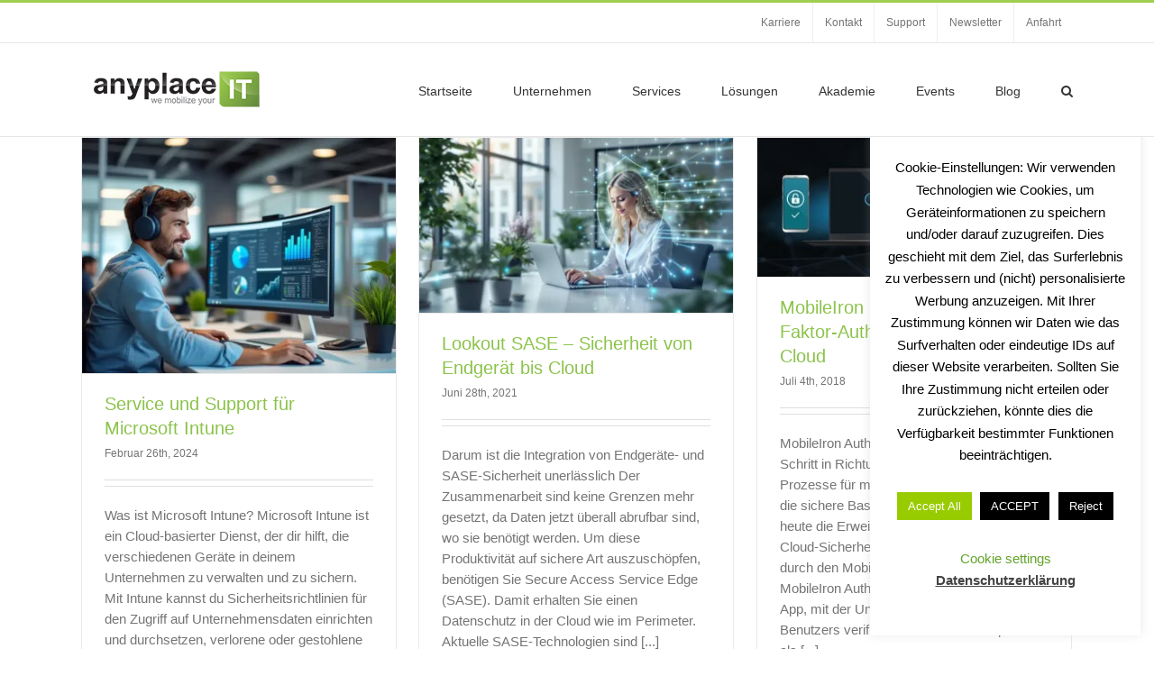

--- FILE ---
content_type: text/html; charset=UTF-8
request_url: https://anyplace-it.de/tag/cloud/
body_size: 14090
content:
<!DOCTYPE html>
<html class="avada-html-layout-wide avada-html-header-position-top avada-html-is-archive" lang="de" prefix="og: http://ogp.me/ns# fb: http://ogp.me/ns/fb#">
<head>
	<meta http-equiv="X-UA-Compatible" content="IE=edge" />
	<meta http-equiv="Content-Type" content="text/html; charset=utf-8"/>
	<meta name="viewport" content="width=device-width, initial-scale=1" />
	<title>Cloud &#8211; anyplace IT GmbH</title>
	<style>img:is([sizes="auto" i], [sizes^="auto," i]) { contain-intrinsic-size: 3000px 1500px }</style>
	<meta name="robots" content="noindex, nofollow">
<meta name="twitter:card" content="summary">
<meta name="twitter:site" content="@anyplaceIT">
<meta name="twitter:creator" content="@anyplaceIT">
<meta name="twitter:title" content="Cloud - anyplace IT GmbH">
<meta name="twitter:image" content="https://anyplace-it.de/wp-content/uploads/2024/03/anyplace-IT-Workplace-Solutions-Webinar-1920-×-1080-px.jpg">
<link rel="alternate" type="application/rss+xml" title="anyplace IT GmbH &raquo; Feed" href="https://anyplace-it.de/feed/" />
<link rel="alternate" type="application/rss+xml" title="anyplace IT GmbH &raquo; Kommentar-Feed" href="https://anyplace-it.de/comments/feed/" />
<link rel="alternate" type="text/calendar" title="anyplace IT GmbH &raquo; iCal Feed" href="https://anyplace-it.de/events/?ical=1" />
		
		
		
				<link rel="alternate" type="application/rss+xml" title="anyplace IT GmbH &raquo; Cloud Schlagwort-Feed" href="https://anyplace-it.de/tag/cloud/feed/" />
				
		<meta property="og:locale" content="de_DE"/>
		<meta property="og:type" content="article"/>
		<meta property="og:site_name" content="anyplace IT GmbH"/>
		<meta property="og:title" content="  Cloud"/>
				<meta property="og:url" content="https://anyplace-it.de/service-und-support-fuer-microsoft-intune/"/>
																				<meta property="og:image" content="https://anyplace-it.de/wp-content/uploads/2024/02/service-und-support-fuer-microsoft-intune.webp"/>
		<meta property="og:image:width" content="1024"/>
		<meta property="og:image:height" content="768"/>
		<meta property="og:image:type" content="image/webp"/>
				<style class="optimize_css_2" type="text/css" media="all">.wpcf7 .screen-reader-response{position:absolute;overflow:hidden;clip:rect(1px,1px,1px,1px);clip-path:inset(50%);height:1px;width:1px;margin:-1px;padding:0;border:0;word-wrap:normal!important}.wpcf7 .hidden-fields-container{display:none}.wpcf7 form .wpcf7-response-output{margin:2em .5em 1em;padding:.2em 1em;border:2px solid #00a0d2}.wpcf7 form.init .wpcf7-response-output,.wpcf7 form.resetting .wpcf7-response-output,.wpcf7 form.submitting .wpcf7-response-output{display:none}.wpcf7 form.sent .wpcf7-response-output{border-color:#46b450}.wpcf7 form.failed .wpcf7-response-output,.wpcf7 form.aborted .wpcf7-response-output{border-color:#dc3232}.wpcf7 form.spam .wpcf7-response-output{border-color:#f56e28}.wpcf7 form.invalid .wpcf7-response-output,.wpcf7 form.unaccepted .wpcf7-response-output,.wpcf7 form.payment-required .wpcf7-response-output{border-color:#ffb900}.wpcf7-form-control-wrap{position:relative}.wpcf7-not-valid-tip{color:#dc3232;font-size:1em;font-weight:400;display:block}.use-floating-validation-tip .wpcf7-not-valid-tip{position:relative;top:-2ex;left:1em;z-index:100;border:1px solid #dc3232;background:#fff;padding:.2em .8em;width:24em}.wpcf7-list-item{display:inline-block;margin:0 0 0 1em}.wpcf7-list-item-label::before,.wpcf7-list-item-label::after{content:" "}.wpcf7-spinner{visibility:hidden;display:inline-block;background-color:#23282d;opacity:.75;width:24px;height:24px;border:none;border-radius:100%;padding:0;margin:0 24px;position:relative}form.submitting .wpcf7-spinner{visibility:visible}.wpcf7-spinner::before{content:'';position:absolute;background-color:#fbfbfc;top:4px;left:4px;width:6px;height:6px;border:none;border-radius:100%;transform-origin:8px 8px;animation-name:spin;animation-duration:1000ms;animation-timing-function:linear;animation-iteration-count:infinite}@media (prefers-reduced-motion:reduce){.wpcf7-spinner::before{animation-name:blink;animation-duration:2000ms}}@keyframes spin{from{transform:rotate(0deg)}to{transform:rotate(360deg)}}@keyframes blink{from{opacity:0}50%{opacity:1}to{opacity:0}}.wpcf7 [inert]{opacity:.5}.wpcf7 input[type="file"]{cursor:pointer}.wpcf7 input[type="file"]:disabled{cursor:default}.wpcf7 .wpcf7-submit:disabled{cursor:not-allowed}.wpcf7 input[type="url"],.wpcf7 input[type="email"],.wpcf7 input[type="tel"]{direction:ltr}.wpcf7-reflection>output{display:list-item;list-style:none}.wpcf7-reflection>output[hidden]{display:none}</style>
<style class="optimize_css_2" type="text/css" media="all">#cookie-law-info-bar{font-size:15px;margin:0 auto;padding:12px 10px;position:absolute;text-align:center;box-sizing:border-box;width:100%;z-index:9999;display:none;left:0;font-weight:300;box-shadow:0 -1px 10px 0 rgb(172 171 171 / .3)}#cookie-law-info-again{font-size:10pt;margin:0;padding:5px 10px;text-align:center;z-index:9999;cursor:pointer;box-shadow:#161616 2px 2px 5px 2px}#cookie-law-info-bar span{vertical-align:middle}.cli-plugin-button,.cli-plugin-button:visited{display:inline-block;padding:9px 12px;color:#fff;text-decoration:none;position:relative;cursor:pointer;margin-left:5px;text-decoration:none}.cli-plugin-main-link{margin-left:0;font-weight:550;text-decoration:underline}.cli-plugin-button:hover{background-color:#111;color:#fff;text-decoration:none}.small.cli-plugin-button,.small.cli-plugin-button:visited{font-size:11px}.cli-plugin-button,.cli-plugin-button:visited,.medium.cli-plugin-button,.medium.cli-plugin-button:visited{font-size:13px;font-weight:400;line-height:1}.large.cli-plugin-button,.large.cli-plugin-button:visited{font-size:14px;padding:8px 14px 9px}.super.cli-plugin-button,.super.cli-plugin-button:visited{font-size:34px;padding:8px 14px 9px}.pink.cli-plugin-button,.magenta.cli-plugin-button:visited{background-color:#e22092}.pink.cli-plugin-button:hover{background-color:#c81e82}.green.cli-plugin-button,.green.cli-plugin-button:visited{background-color:#91bd09}.green.cli-plugin-button:hover{background-color:#749a02}.red.cli-plugin-button,.red.cli-plugin-button:visited{background-color:#e62727}.red.cli-plugin-button:hover{background-color:#cf2525}.orange.cli-plugin-button,.orange.cli-plugin-button:visited{background-color:#ff5c00}.orange.cli-plugin-button:hover{background-color:#d45500}.blue.cli-plugin-button,.blue.cli-plugin-button:visited{background-color:#2981e4}.blue.cli-plugin-button:hover{background-color:#2575cf}.yellow.cli-plugin-button,.yellow.cli-plugin-button:visited{background-color:#ffb515}.yellow.cli-plugin-button:hover{background-color:#fc9200}.cli-plugin-button{margin-top:5px}.cli-bar-popup{-moz-background-clip:padding;-webkit-background-clip:padding;background-clip:padding-box;-webkit-border-radius:30px;-moz-border-radius:30px;border-radius:30px;padding:20px}.cli-powered_by_p{width:100%!important;display:block!important;color:#333;clear:both;font-style:italic!important;font-size:12px!important;margin-top:15px!important}.cli-powered_by_a{color:#333;font-weight:600!important;font-size:12px!important}.cli-plugin-main-link.cli-plugin-button{text-decoration:none}.cli-plugin-main-link.cli-plugin-button{margin-left:5px}</style>
<link rel='stylesheet' id='wpo_min-header-0-css' href='https://anyplace-it.de/wp-content/cache/wpo-minify/1762504842/assets/wpo-minify-header-84dc1b82.min.css' type='text/css' media='all' />
<script type="text/javascript" id="wpo_min-header-0-js-extra">
/* <![CDATA[ */
var Cli_Data = {"nn_cookie_ids":[],"cookielist":[],"non_necessary_cookies":[],"ccpaEnabled":"","ccpaRegionBased":"","ccpaBarEnabled":"","strictlyEnabled":["necessary","obligatoire"],"ccpaType":"gdpr","js_blocking":"","custom_integration":"","triggerDomRefresh":"","secure_cookies":""};
var cli_cookiebar_settings = {"animate_speed_hide":"500","animate_speed_show":"500","background":"#FFF","border":"#b1a6a6c2","border_on":"","button_1_button_colour":"#000000","button_1_button_hover":"#000000","button_1_link_colour":"#fff","button_1_as_button":"1","button_1_new_win":"","button_2_button_colour":"#333","button_2_button_hover":"#292929","button_2_link_colour":"#444","button_2_as_button":"","button_2_hidebar":"","button_3_button_colour":"#000","button_3_button_hover":"#000000","button_3_link_colour":"#fff","button_3_as_button":"1","button_3_new_win":"","button_4_button_colour":"#000","button_4_button_hover":"#000000","button_4_link_colour":"#62a329","button_4_as_button":"","button_7_button_colour":"#99cc00","button_7_button_hover":"#7aa300","button_7_link_colour":"#fff","button_7_as_button":"1","button_7_new_win":"","font_family":"inherit","header_fix":"","notify_animate_hide":"1","notify_animate_show":"1","notify_div_id":"#cookie-law-info-bar","notify_position_horizontal":"right","notify_position_vertical":"bottom","scroll_close":"","scroll_close_reload":"","accept_close_reload":"","reject_close_reload":"","showagain_tab":"1","showagain_background":"#fff","showagain_border":"#000","showagain_div_id":"#cookie-law-info-again","showagain_x_position":"100px","text":"#000","show_once_yn":"","show_once":"10000","logging_on":"","as_popup":"","popup_overlay":"1","bar_heading_text":"","cookie_bar_as":"widget","popup_showagain_position":"bottom-right","widget_position":"right"};
var log_object = {"ajax_url":"https:\/\/anyplace-it.de\/wp-admin\/admin-ajax.php"};
/* ]]> */
</script>
<script type="text/javascript" src="https://anyplace-it.de/wp-content/cache/wpo-minify/1762504842/assets/wpo-minify-header-471f18c6.min.js" id="wpo_min-header-0-js"></script>
<link rel="https://api.w.org/" href="https://anyplace-it.de/wp-json/" /><link rel="alternate" title="JSON" type="application/json" href="https://anyplace-it.de/wp-json/wp/v2/tags/62" /><link rel="EditURI" type="application/rsd+xml" title="RSD" href="https://anyplace-it.de/xmlrpc.php?rsd" />
<meta name="tec-api-version" content="v1"><meta name="tec-api-origin" content="https://anyplace-it.de"><link rel="alternate" href="https://anyplace-it.de/wp-json/tribe/events/v1/events/?tags=cloud" /><style type="text/css" id="css-fb-visibility">@media screen and (max-width: 640px){.fusion-no-small-visibility{display:none !important;}body .sm-text-align-center{text-align:center !important;}body .sm-text-align-left{text-align:left !important;}body .sm-text-align-right{text-align:right !important;}body .sm-flex-align-center{justify-content:center !important;}body .sm-flex-align-flex-start{justify-content:flex-start !important;}body .sm-flex-align-flex-end{justify-content:flex-end !important;}body .sm-mx-auto{margin-left:auto !important;margin-right:auto !important;}body .sm-ml-auto{margin-left:auto !important;}body .sm-mr-auto{margin-right:auto !important;}body .fusion-absolute-position-small{position:absolute;top:auto;width:100%;}.awb-sticky.awb-sticky-small{ position: sticky; top: var(--awb-sticky-offset,0); }}@media screen and (min-width: 641px) and (max-width: 1024px){.fusion-no-medium-visibility{display:none !important;}body .md-text-align-center{text-align:center !important;}body .md-text-align-left{text-align:left !important;}body .md-text-align-right{text-align:right !important;}body .md-flex-align-center{justify-content:center !important;}body .md-flex-align-flex-start{justify-content:flex-start !important;}body .md-flex-align-flex-end{justify-content:flex-end !important;}body .md-mx-auto{margin-left:auto !important;margin-right:auto !important;}body .md-ml-auto{margin-left:auto !important;}body .md-mr-auto{margin-right:auto !important;}body .fusion-absolute-position-medium{position:absolute;top:auto;width:100%;}.awb-sticky.awb-sticky-medium{ position: sticky; top: var(--awb-sticky-offset,0); }}@media screen and (min-width: 1025px){.fusion-no-large-visibility{display:none !important;}body .lg-text-align-center{text-align:center !important;}body .lg-text-align-left{text-align:left !important;}body .lg-text-align-right{text-align:right !important;}body .lg-flex-align-center{justify-content:center !important;}body .lg-flex-align-flex-start{justify-content:flex-start !important;}body .lg-flex-align-flex-end{justify-content:flex-end !important;}body .lg-mx-auto{margin-left:auto !important;margin-right:auto !important;}body .lg-ml-auto{margin-left:auto !important;}body .lg-mr-auto{margin-right:auto !important;}body .fusion-absolute-position-large{position:absolute;top:auto;width:100%;}.awb-sticky.awb-sticky-large{ position: sticky; top: var(--awb-sticky-offset,0); }}</style><link rel="icon" href="https://anyplace-it.de/wp-content/uploads/2016/05/cropped-anyplace_icon-32x32.png" sizes="32x32" />
<link rel="icon" href="https://anyplace-it.de/wp-content/uploads/2016/05/cropped-anyplace_icon-192x192.png" sizes="192x192" />
<link rel="apple-touch-icon" href="https://anyplace-it.de/wp-content/uploads/2016/05/cropped-anyplace_icon-180x180.png" />
<meta name="msapplication-TileImage" content="https://anyplace-it.de/wp-content/uploads/2016/05/cropped-anyplace_icon-270x270.png" />
		<script type="text/javascript">
			var doc = document.documentElement;
			doc.setAttribute( 'data-useragent', navigator.userAgent );
		</script>
		
	</head>

<body class="archive tag tag-cloud tag-62 wp-theme-Avada tribe-no-js page-template-avada fusion-image-hovers fusion-pagination-sizing fusion-button_type-flat fusion-button_span-no fusion-button_gradient-linear avada-image-rollover-circle-yes avada-image-rollover-no fusion-body ltr fusion-sticky-header no-mobile-sticky-header no-mobile-slidingbar fusion-sub-menu-fade mobile-logo-pos-left layout-wide-mode avada-has-boxed-modal-shadow-none layout-scroll-offset-full avada-has-zero-margin-offset-top fusion-top-header menu-text-align-center mobile-menu-design-modern fusion-show-pagination-text fusion-header-layout-v2 avada-responsive avada-footer-fx-none avada-menu-highlight-style-bar fusion-search-form-clean fusion-main-menu-search-dropdown fusion-avatar-square avada-sticky-shrinkage avada-dropdown-styles avada-blog-layout-grid avada-blog-archive-layout-grid avada-ec-not-100-width avada-ec-meta-layout-sidebar avada-header-shadow-no avada-menu-icon-position-left avada-has-megamenu-shadow avada-has-mainmenu-dropdown-divider avada-has-pagetitle-bg-full avada-has-main-nav-search-icon avada-has-breadcrumb-mobile-hidden avada-has-titlebar-hide avada-has-pagination-padding avada-flyout-menu-direction-fade avada-ec-views-v2" data-awb-post-id="3658">
		<a class="skip-link screen-reader-text" href="#content">Zum Inhalt springen</a>

	<div id="boxed-wrapper">
		
		<div id="wrapper" class="fusion-wrapper">
			<div id="home" style="position:relative;top:-1px;"></div>
							
					
			<header class="fusion-header-wrapper">
				<div class="fusion-header-v2 fusion-logo-alignment fusion-logo-left fusion-sticky-menu-1 fusion-sticky-logo- fusion-mobile-logo-  fusion-mobile-menu-design-modern">
					
<div class="fusion-secondary-header">
	<div class="fusion-row">
							<div class="fusion-alignright">
				<nav class="fusion-secondary-menu" role="navigation" aria-label="Sekundäres Menü"><ul id="menu-top-menu" class="menu"><li  id="menu-item-7035"  class="menu-item menu-item-type-post_type menu-item-object-page menu-item-7035"  data-item-id="7035"><a  href="https://anyplace-it.de/karriere/" class="fusion-bar-highlight"><span class="menu-text">Karriere</span></a></li><li  id="menu-item-110"  class="menu-item menu-item-type-post_type menu-item-object-page menu-item-110"  data-item-id="110"><a  href="https://anyplace-it.de/kontakt-anyplace-it/" class="fusion-bar-highlight"><span class="menu-text">Kontakt</span></a></li><li  id="menu-item-5281"  class="menu-item menu-item-type-post_type menu-item-object-page menu-item-5281"  data-item-id="5281"><a  href="https://anyplace-it.de/it-support/" class="fusion-bar-highlight"><span class="menu-text">Support</span></a></li><li  id="menu-item-9695"  class="menu-item menu-item-type-post_type menu-item-object-page menu-item-9695"  data-item-id="9695"><a  href="https://anyplace-it.de/newsletter/" class="fusion-bar-highlight"><span class="menu-text">Newsletter</span></a></li><li  id="menu-item-1323"  class="menu-item menu-item-type-post_type menu-item-object-page menu-item-1323"  data-item-id="1323"><a  href="https://anyplace-it.de/anfahrt-anyplace-it/" class="fusion-bar-highlight"><span class="menu-text">Anfahrt</span></a></li></ul></nav><nav class="fusion-mobile-nav-holder fusion-mobile-menu-text-align-left" aria-label="Sekundäres mobiles Menü"></nav>			</div>
			</div>
</div>
<div class="fusion-header-sticky-height"></div>
<div class="fusion-header">
	<div class="fusion-row">
					<div class="fusion-logo" data-margin-top="31px" data-margin-bottom="31px" data-margin-left="0px" data-margin-right="0px">
			<a class="fusion-logo-link"  href="https://anyplace-it.de/" >

						<!-- standard logo -->
			<img src="https://anyplace-it.de/wp-content/uploads/2017/12/anyplace_IT_logo.png" srcset="https://anyplace-it.de/wp-content/uploads/2017/12/anyplace_IT_logo.png 1x, https://anyplace-it.de/wp-content/uploads/2017/12/anyplace_IT_logo_retina.png 2x" width="210" height="40" style="max-height:40px;height:auto;" alt="anyplace IT GmbH Logo" data-retina_logo_url="https://anyplace-it.de/wp-content/uploads/2017/12/anyplace_IT_logo_retina.png" class="fusion-standard-logo" />

			
					</a>
		</div>		<nav class="fusion-main-menu" aria-label="Hauptmenü"><ul id="menu-main-menu" class="fusion-menu"><li  id="menu-item-44"  class="menu-item menu-item-type-post_type menu-item-object-page menu-item-home menu-item-44"  data-item-id="44"><a  href="https://anyplace-it.de/" class="fusion-bar-highlight"><span class="menu-text">Startseite</span></a></li><li  id="menu-item-28"  class="menu-item menu-item-type-post_type menu-item-object-page menu-item-28"  data-item-id="28"><a  href="https://anyplace-it.de/unternehmen/" class="fusion-bar-highlight"><span class="menu-text">Unternehmen</span></a></li><li  id="menu-item-42"  class="menu-item menu-item-type-post_type menu-item-object-page menu-item-42"  data-item-id="42"><a  href="https://anyplace-it.de/workplace-services-support-management/" class="fusion-bar-highlight"><span class="menu-text">Services</span></a></li><li  id="menu-item-41"  class="menu-item menu-item-type-post_type menu-item-object-page menu-item-41"  data-item-id="41"><a  href="https://anyplace-it.de/workplace-management/" class="fusion-bar-highlight"><span class="menu-text">Lösungen</span></a></li><li  id="menu-item-1163"  class="menu-item menu-item-type-post_type menu-item-object-page menu-item-1163"  data-item-id="1163"><a  href="https://anyplace-it.de/it-akademie/" class="fusion-bar-highlight"><span class="menu-text">Akademie</span></a></li><li  id="menu-item-7280"  class="menu-item menu-item-type-custom menu-item-object-custom menu-item-7280"  data-item-id="7280"><a  href="https://anyplace-it.de/events/" class="fusion-bar-highlight"><span class="menu-text">Events</span></a></li><li  id="menu-item-40"  class="menu-item menu-item-type-post_type menu-item-object-page menu-item-40"  data-item-id="40"><a  href="https://anyplace-it.de/modern-workplace-blog/" class="fusion-bar-highlight"><span class="menu-text">Blog</span></a></li><li class="fusion-custom-menu-item fusion-main-menu-search"><a class="fusion-main-menu-icon fusion-bar-highlight" href="#" aria-label="Suche" data-title="Suche" title="Suche" role="button" aria-expanded="false"></a><div class="fusion-custom-menu-item-contents">		<form role="search" class="searchform fusion-search-form  fusion-search-form-clean" method="get" action="https://anyplace-it.de/">
			<div class="fusion-search-form-content">

				
				<div class="fusion-search-field search-field">
					<label><span class="screen-reader-text">Suche nach:</span>
													<input type="search" value="" name="s" class="s" placeholder="Suchen..." required aria-required="true" aria-label="Suchen..."/>
											</label>
				</div>
				<div class="fusion-search-button search-button">
					<input type="submit" class="fusion-search-submit searchsubmit" aria-label="Suche" value="&#xf002;" />
									</div>

				
			</div>


			
		</form>
		</div></li></ul></nav><nav class="fusion-main-menu fusion-sticky-menu" aria-label="Hauptmenü fixiert"><ul id="menu-main-menu-1" class="fusion-menu"><li   class="menu-item menu-item-type-post_type menu-item-object-page menu-item-home menu-item-44"  data-item-id="44"><a  href="https://anyplace-it.de/" class="fusion-bar-highlight"><span class="menu-text">Startseite</span></a></li><li   class="menu-item menu-item-type-post_type menu-item-object-page menu-item-28"  data-item-id="28"><a  href="https://anyplace-it.de/unternehmen/" class="fusion-bar-highlight"><span class="menu-text">Unternehmen</span></a></li><li   class="menu-item menu-item-type-post_type menu-item-object-page menu-item-42"  data-item-id="42"><a  href="https://anyplace-it.de/workplace-services-support-management/" class="fusion-bar-highlight"><span class="menu-text">Services</span></a></li><li   class="menu-item menu-item-type-post_type menu-item-object-page menu-item-41"  data-item-id="41"><a  href="https://anyplace-it.de/workplace-management/" class="fusion-bar-highlight"><span class="menu-text">Lösungen</span></a></li><li   class="menu-item menu-item-type-post_type menu-item-object-page menu-item-1163"  data-item-id="1163"><a  href="https://anyplace-it.de/it-akademie/" class="fusion-bar-highlight"><span class="menu-text">Akademie</span></a></li><li   class="menu-item menu-item-type-custom menu-item-object-custom menu-item-7280"  data-item-id="7280"><a  href="https://anyplace-it.de/events/" class="fusion-bar-highlight"><span class="menu-text">Events</span></a></li><li   class="menu-item menu-item-type-post_type menu-item-object-page menu-item-40"  data-item-id="40"><a  href="https://anyplace-it.de/modern-workplace-blog/" class="fusion-bar-highlight"><span class="menu-text">Blog</span></a></li><li class="fusion-custom-menu-item fusion-main-menu-search"><a class="fusion-main-menu-icon fusion-bar-highlight" href="#" aria-label="Suche" data-title="Suche" title="Suche" role="button" aria-expanded="false"></a><div class="fusion-custom-menu-item-contents">		<form role="search" class="searchform fusion-search-form  fusion-search-form-clean" method="get" action="https://anyplace-it.de/">
			<div class="fusion-search-form-content">

				
				<div class="fusion-search-field search-field">
					<label><span class="screen-reader-text">Suche nach:</span>
													<input type="search" value="" name="s" class="s" placeholder="Suchen..." required aria-required="true" aria-label="Suchen..."/>
											</label>
				</div>
				<div class="fusion-search-button search-button">
					<input type="submit" class="fusion-search-submit searchsubmit" aria-label="Suche" value="&#xf002;" />
									</div>

				
			</div>


			
		</form>
		</div></li></ul></nav>	<div class="fusion-mobile-menu-icons">
							<a href="#" class="fusion-icon awb-icon-bars" aria-label="Toggle mobile menu" aria-expanded="false"></a>
		
		
		
			</div>

<nav class="fusion-mobile-nav-holder fusion-mobile-menu-text-align-left" aria-label="Main Menu Mobile"></nav>

	<nav class="fusion-mobile-nav-holder fusion-mobile-menu-text-align-left fusion-mobile-sticky-nav-holder" aria-label="Main Menu Mobile Sticky"></nav>
					</div>
</div>
				</div>
				<div class="fusion-clearfix"></div>
			</header>
								
							<div id="sliders-container" class="fusion-slider-visibility">
					</div>
				
					
							
			
						<main id="main" class="clearfix ">
				<div class="fusion-row" style="">
<section id="content" class=" full-width" style="width: 100%;">
	
	<div id="posts-container" class="fusion-blog-archive fusion-blog-layout-grid-wrapper fusion-clearfix">
	<div class="fusion-posts-container fusion-blog-layout-grid fusion-blog-layout-grid-3 isotope fusion-blog-equal-heights fusion-posts-container-infinite fusion-posts-container-load-more " data-pages="1">
		
		
													<article id="post-3658" class="fusion-post-grid  post fusion-clearfix post-3658 type-post status-publish format-standard has-post-thumbnail category-archive-kategorie-microsoft category-archive-kategorie-service-und-support tag-azure-active-directory tag-cloud tag-geraetemanagement tag-microsoft-365 tag-microsoft-intune">
														<div class="fusion-post-wrapper">
				
				
				
									
		<div class="fusion-flexslider flexslider fusion-flexslider-loading fusion-post-slideshow">
		<ul class="slides">
																		<li><div  class="fusion-image-wrapper" aria-haspopup="true">
							<a href="https://anyplace-it.de/service-und-support-fuer-microsoft-intune/" aria-label="Service und Support für Microsoft Intune">
							<img width="1024" height="768" src="https://anyplace-it.de/wp-content/uploads/2024/02/service-und-support-fuer-microsoft-intune.webp" class="attachment-full size-full lazyload wp-post-image" alt="Ein Mann sitzt in einem modernen Büro vor einem großen, gebogenen Monitor. Auf dem Bildschirm sind verschiedene Datenvisualisierungen zu sehen, darunter Diagramme und Statistiken. Er trägt Kopfhörer und scheint konzentriert zu arbeiten. Im Vordergrund steht eine kleine grüne Pflanze, die den Arbeitsplatz dekoriert. Im Hintergrund sind verschwommen weitere Arbeitsplätze zu erkennen, was auf eine Büroumgebung mit mehreren Personen hinweist." decoding="async" fetchpriority="high" srcset="data:image/svg+xml,%3Csvg%20xmlns%3D%27http%3A%2F%2Fwww.w3.org%2F2000%2Fsvg%27%20width%3D%271024%27%20height%3D%27768%27%20viewBox%3D%270%200%201024%20768%27%3E%3Crect%20width%3D%271024%27%20height%3D%27768%27%20fill-opacity%3D%220%22%2F%3E%3C%2Fsvg%3E" data-orig-src="https://anyplace-it.de/wp-content/uploads/2024/02/service-und-support-fuer-microsoft-intune.webp" data-srcset="https://anyplace-it.de/wp-content/uploads/2024/02/service-und-support-fuer-microsoft-intune-200x150.webp 200w, https://anyplace-it.de/wp-content/uploads/2024/02/service-und-support-fuer-microsoft-intune-300x225.webp 300w, https://anyplace-it.de/wp-content/uploads/2024/02/service-und-support-fuer-microsoft-intune-400x300.webp 400w, https://anyplace-it.de/wp-content/uploads/2024/02/service-und-support-fuer-microsoft-intune-600x450.webp 600w, https://anyplace-it.de/wp-content/uploads/2024/02/service-und-support-fuer-microsoft-intune-768x576.webp 768w, https://anyplace-it.de/wp-content/uploads/2024/02/service-und-support-fuer-microsoft-intune-800x600.webp 800w, https://anyplace-it.de/wp-content/uploads/2024/02/service-und-support-fuer-microsoft-intune.webp 1024w" data-sizes="auto" />			</a>
							</div>
</li>
																																																																														</ul>
	</div>
				
														<div class="fusion-post-content-wrapper">
				
				
				<div class="fusion-post-content post-content">
					<h2 class="entry-title fusion-post-title"><a href="https://anyplace-it.de/service-und-support-fuer-microsoft-intune/">Service und Support für Microsoft Intune</a></h2>
																<p class="fusion-single-line-meta"><span class="vcard rich-snippet-hidden"><span class="fn"><a href="https://anyplace-it.de/author/mirko-kovac/" title="Beiträge von Mirko Kovac" rel="author">Mirko Kovac</a></span></span><span class="updated rich-snippet-hidden">2025-02-07T14:36:51+01:00</span><span>Februar 26th, 2024</span><span class="fusion-inline-sep">|</span></p>
																										<div class="fusion-content-sep sep-double sep-solid"></div>
						
					
					<div class="fusion-post-content-container">
						<p> Was ist Microsoft Intune? Microsoft Intune ist ein Cloud-basierter Dienst, der dir hilft, die verschiedenen Geräte in deinem Unternehmen zu verwalten und zu sichern. Mit Intune kannst du Sicherheitsrichtlinien für den Zugriff auf Unternehmensdaten einrichten und durchsetzen, verlorene oder gestohlene Geräte aus der Ferne löschen oder sperren und Endbenutzer von überall aus unterstützen. Microsoft  [...]</p>					</div>
				</div>

				
																																		
									</div>
				
									</div>
							</article>

			
											<article id="post-6456" class="fusion-post-grid  post fusion-clearfix post-6456 type-post status-publish format-standard has-post-thumbnail category-archive-kategorie-lookout-security tag-cloud tag-lookout-sase tag-sase tag-sase-sicherheit tag-secure-access-service-edge">
														<div class="fusion-post-wrapper">
				
				
				
									
		<div class="fusion-flexslider flexslider fusion-flexslider-loading fusion-post-slideshow">
		<ul class="slides">
																		<li><div  class="fusion-image-wrapper" aria-haspopup="true">
							<a href="https://anyplace-it.de/sase-sicherheit/" aria-label="Lookout SASE &#8211; Sicherheit von Endgerät bis Cloud">
							<img width="2560" height="1429" src="https://anyplace-it.de/wp-content/uploads/2021/06/lookout-sase-sicherheit-von-endgeraet-bis-cloud-scaled.webp" class="attachment-full size-full lazyload wp-post-image" alt="Frau arbeitet am Laptop mit digitalen Effekten." decoding="async" srcset="data:image/svg+xml,%3Csvg%20xmlns%3D%27http%3A%2F%2Fwww.w3.org%2F2000%2Fsvg%27%20width%3D%272560%27%20height%3D%271429%27%20viewBox%3D%270%200%202560%201429%27%3E%3Crect%20width%3D%272560%27%20height%3D%271429%27%20fill-opacity%3D%220%22%2F%3E%3C%2Fsvg%3E" data-orig-src="https://anyplace-it.de/wp-content/uploads/2021/06/lookout-sase-sicherheit-von-endgeraet-bis-cloud-scaled.webp" data-srcset="https://anyplace-it.de/wp-content/uploads/2021/06/lookout-sase-sicherheit-von-endgeraet-bis-cloud-200x112.webp 200w, https://anyplace-it.de/wp-content/uploads/2021/06/lookout-sase-sicherheit-von-endgeraet-bis-cloud-300x167.webp 300w, https://anyplace-it.de/wp-content/uploads/2021/06/lookout-sase-sicherheit-von-endgeraet-bis-cloud-400x223.webp 400w, https://anyplace-it.de/wp-content/uploads/2021/06/lookout-sase-sicherheit-von-endgeraet-bis-cloud-600x335.webp 600w, https://anyplace-it.de/wp-content/uploads/2021/06/lookout-sase-sicherheit-von-endgeraet-bis-cloud-768x429.webp 768w, https://anyplace-it.de/wp-content/uploads/2021/06/lookout-sase-sicherheit-von-endgeraet-bis-cloud-800x447.webp 800w, https://anyplace-it.de/wp-content/uploads/2021/06/lookout-sase-sicherheit-von-endgeraet-bis-cloud-1024x572.webp 1024w, https://anyplace-it.de/wp-content/uploads/2021/06/lookout-sase-sicherheit-von-endgeraet-bis-cloud-1200x670.webp 1200w, https://anyplace-it.de/wp-content/uploads/2021/06/lookout-sase-sicherheit-von-endgeraet-bis-cloud-1536x857.webp 1536w, https://anyplace-it.de/wp-content/uploads/2021/06/lookout-sase-sicherheit-von-endgeraet-bis-cloud-scaled.webp 2560w" data-sizes="auto" />			</a>
							</div>
</li>
																																																																														</ul>
	</div>
				
														<div class="fusion-post-content-wrapper">
				
				
				<div class="fusion-post-content post-content">
					<h2 class="entry-title fusion-post-title"><a href="https://anyplace-it.de/sase-sicherheit/">Lookout SASE &#8211; Sicherheit von Endgerät bis Cloud</a></h2>
																<p class="fusion-single-line-meta"><span class="vcard rich-snippet-hidden"><span class="fn"><a href="https://anyplace-it.de/author/mirko-kovac/" title="Beiträge von Mirko Kovac" rel="author">Mirko Kovac</a></span></span><span class="updated rich-snippet-hidden">2025-02-07T10:58:51+01:00</span><span>Juni 28th, 2021</span><span class="fusion-inline-sep">|</span></p>
																										<div class="fusion-content-sep sep-double sep-solid"></div>
						
					
					<div class="fusion-post-content-container">
						<p> Darum ist die Integration von Endgeräte- und SASE-Sicherheit unerlässlich Der Zusammenarbeit sind keine Grenzen mehr gesetzt, da Daten jetzt überall abrufbar sind, wo sie benötigt werden. Um diese Produktivität auf sichere Art auszuschöpfen, benötigen Sie Secure Access Service Edge (SASE). Damit erhalten Sie einen Datenschutz in der Cloud wie im Perimeter. Aktuelle SASE-Technologien sind  [...]</p>					</div>
				</div>

				
																																		
									</div>
				
									</div>
							</article>

			
											<article id="post-2551" class="fusion-post-grid  post fusion-clearfix post-2551 type-post status-publish format-standard has-post-thumbnail category-archive-kategorie-ivanti tag-android-push tag-app tag-apps-authenticator tag-cloud tag-mfa-token tag-mfa-loesungen tag-mobile-mfa tag-mobileiron tag-mobileiron-access tag-mobileiron-mfa">
														<div class="fusion-post-wrapper">
				
				
				
									
		<div class="fusion-flexslider flexslider fusion-flexslider-loading fusion-post-slideshow">
		<ul class="slides">
																		<li><div  class="fusion-image-wrapper" aria-haspopup="true">
							<a href="https://anyplace-it.de/mobileiron-authenticator/" aria-label="MobileIron modernisiert Multi-Faktor-Authentifizierung für die Cloud">
							<img width="656" height="290" src="https://anyplace-it.de/wp-content/uploads/2018/07/blog-authenticator-inline-1.jpg" class="attachment-full size-full lazyload wp-post-image" alt="MobileIron Authenticator" decoding="async" srcset="data:image/svg+xml,%3Csvg%20xmlns%3D%27http%3A%2F%2Fwww.w3.org%2F2000%2Fsvg%27%20width%3D%27656%27%20height%3D%27290%27%20viewBox%3D%270%200%20656%20290%27%3E%3Crect%20width%3D%27656%27%20height%3D%27290%27%20fill-opacity%3D%220%22%2F%3E%3C%2Fsvg%3E" data-orig-src="https://anyplace-it.de/wp-content/uploads/2018/07/blog-authenticator-inline-1.jpg" data-srcset="https://anyplace-it.de/wp-content/uploads/2018/07/blog-authenticator-inline-1-200x88.jpg 200w, https://anyplace-it.de/wp-content/uploads/2018/07/blog-authenticator-inline-1-400x177.jpg 400w, https://anyplace-it.de/wp-content/uploads/2018/07/blog-authenticator-inline-1-600x265.jpg 600w, https://anyplace-it.de/wp-content/uploads/2018/07/blog-authenticator-inline-1.jpg 656w" data-sizes="auto" />			</a>
							</div>
</li>
																																																																														</ul>
	</div>
				
														<div class="fusion-post-content-wrapper">
				
				
				<div class="fusion-post-content post-content">
					<h2 class="entry-title fusion-post-title"><a href="https://anyplace-it.de/mobileiron-authenticator/">MobileIron modernisiert Multi-Faktor-Authentifizierung für die Cloud</a></h2>
																<p class="fusion-single-line-meta"><span class="vcard rich-snippet-hidden"><span class="fn"><a href="https://anyplace-it.de/author/mirko-kovac/" title="Beiträge von Mirko Kovac" rel="author">Mirko Kovac</a></span></span><span class="updated rich-snippet-hidden">2018-07-11T11:49:16+02:00</span><span>Juli 4th, 2018</span><span class="fusion-inline-sep">|</span></p>
																										<div class="fusion-content-sep sep-double sep-solid"></div>
						
					
					<div class="fusion-post-content-container">
						<p>MobileIron Authenticator ist der nächste Schritt in Richtung einfacher und intelligenter Prozesse für modernes Arbeiten MobileIron, die sichere Basis für modernes Arbeiten, gibt heute die Erweiterung seiner umfassenden Cloud-Sicherheitslösung MobileIron Access durch den MobileIron Authenticator bekannt. MobileIron Authenticator ist eine neue mobile App, mit der Unternehmen die Identität eines Benutzers verifizieren und das Smartphone als  [...]</p>					</div>
				</div>

				
																																		
									</div>
				
									</div>
							</article>

			
											<article id="post-2459" class="fusion-post-grid  post fusion-clearfix post-2459 type-post status-publish format-standard has-post-thumbnail category-archive-kategorie-ivanti tag-app tag-cloud tag-mobileiron tag-mobileiron-access tag-office-365 tag-salesforce tag-sso tag-sso-cloud-zugriff">
														<div class="fusion-post-wrapper">
				
				
				
									
		<div class="fusion-flexslider flexslider fusion-flexslider-loading fusion-post-slideshow">
		<ul class="slides">
																		<li><div  class="fusion-image-wrapper" aria-haspopup="true">
							<a href="https://anyplace-it.de/mobileiron-access/" aria-label="White Paper: MobileIron Access &#8211; Sichere Cloud-Dienste für mobile Apps">
							<img width="599" height="337" src="https://anyplace-it.de/wp-content/uploads/2018/05/MobileIron-Access-First-Meeting-Deck.png" class="attachment-full size-full lazyload wp-post-image" alt="MobileIron Access" decoding="async" srcset="data:image/svg+xml,%3Csvg%20xmlns%3D%27http%3A%2F%2Fwww.w3.org%2F2000%2Fsvg%27%20width%3D%27599%27%20height%3D%27337%27%20viewBox%3D%270%200%20599%20337%27%3E%3Crect%20width%3D%27599%27%20height%3D%27337%27%20fill-opacity%3D%220%22%2F%3E%3C%2Fsvg%3E" data-orig-src="https://anyplace-it.de/wp-content/uploads/2018/05/MobileIron-Access-First-Meeting-Deck.png" data-srcset="https://anyplace-it.de/wp-content/uploads/2018/05/MobileIron-Access-First-Meeting-Deck-200x113.png 200w, https://anyplace-it.de/wp-content/uploads/2018/05/MobileIron-Access-First-Meeting-Deck-400x225.png 400w, https://anyplace-it.de/wp-content/uploads/2018/05/MobileIron-Access-First-Meeting-Deck.png 599w" data-sizes="auto" />			</a>
							</div>
</li>
																																																																														</ul>
	</div>
				
														<div class="fusion-post-content-wrapper">
				
				
				<div class="fusion-post-content post-content">
					<h2 class="entry-title fusion-post-title"><a href="https://anyplace-it.de/mobileiron-access/">White Paper: MobileIron Access &#8211; Sichere Cloud-Dienste für mobile Apps</a></h2>
																<p class="fusion-single-line-meta"><span class="vcard rich-snippet-hidden"><span class="fn"><a href="https://anyplace-it.de/author/mirko-kovac/" title="Beiträge von Mirko Kovac" rel="author">Mirko Kovac</a></span></span><span class="updated rich-snippet-hidden">2019-02-05T09:34:24+01:00</span><span>Juni 9th, 2018</span><span class="fusion-inline-sep">|</span></p>
																										<div class="fusion-content-sep sep-double sep-solid"></div>
						
					
					<div class="fusion-post-content-container">
						<p> Konzipieren Sie Sicherheit in einer Welt mit mobilen Clouds neu Die Übernahme von Verbraucherkonzepten durch die IT hat dazu geführt, dass mehr Mitarbeiter ihre privaten Mobilgeräte und Apps für die Arbeit einsetzen. Gleichzeitig verlagern Unternehmen in aller Welt Geschäftsabläufe in Cloud-Apps und Cloud-Dienste, beispielsweise Box, G Suite, Microsoft Office 365 und Salesforce. Infolgedessen greifen  [...]</p>					</div>
				</div>

				
																																		
									</div>
				
									</div>
							</article>

			
											<article id="post-2506" class="fusion-post-grid  post fusion-clearfix post-2506 type-post status-publish format-standard has-post-thumbnail category-archive-kategorie-ivanti tag-android tag-cloud tag-emm tag-enterprise-mobility-management tag-ios tag-macos tag-mam tag-mcm tag-mdm tag-mobileiron tag-mobileiron-cloud tag-mobilgeraete tag-windows-10">
														<div class="fusion-post-wrapper">
				
				
				
									
		<div class="fusion-flexslider flexslider fusion-flexslider-loading fusion-post-slideshow">
		<ul class="slides">
																		<li><div  class="fusion-image-wrapper" aria-haspopup="true">
							<a href="https://anyplace-it.de/mobileiron-cloud/" aria-label="MobileIron Cloud">
							<img width="700" height="401" src="https://anyplace-it.de/wp-content/uploads/2018/06/MobileIron-Cloud.png" class="attachment-full size-full lazyload wp-post-image" alt="MobileIron Cloud" decoding="async" srcset="data:image/svg+xml,%3Csvg%20xmlns%3D%27http%3A%2F%2Fwww.w3.org%2F2000%2Fsvg%27%20width%3D%27700%27%20height%3D%27401%27%20viewBox%3D%270%200%20700%20401%27%3E%3Crect%20width%3D%27700%27%20height%3D%27401%27%20fill-opacity%3D%220%22%2F%3E%3C%2Fsvg%3E" data-orig-src="https://anyplace-it.de/wp-content/uploads/2018/06/MobileIron-Cloud.png" data-srcset="https://anyplace-it.de/wp-content/uploads/2018/06/MobileIron-Cloud-200x115.png 200w, https://anyplace-it.de/wp-content/uploads/2018/06/MobileIron-Cloud-400x229.png 400w, https://anyplace-it.de/wp-content/uploads/2018/06/MobileIron-Cloud-600x344.png 600w, https://anyplace-it.de/wp-content/uploads/2018/06/MobileIron-Cloud.png 700w" data-sizes="auto" />			</a>
							</div>
</li>
																																																																														</ul>
	</div>
				
														<div class="fusion-post-content-wrapper">
				
				
				<div class="fusion-post-content post-content">
					<h2 class="entry-title fusion-post-title"><a href="https://anyplace-it.de/mobileiron-cloud/">MobileIron Cloud</a></h2>
																<p class="fusion-single-line-meta"><span class="vcard rich-snippet-hidden"><span class="fn"><a href="https://anyplace-it.de/author/mirko-kovac/" title="Beiträge von Mirko Kovac" rel="author">Mirko Kovac</a></span></span><span class="updated rich-snippet-hidden">2020-10-16T11:05:09+02:00</span><span>Juni 7th, 2018</span><span class="fusion-inline-sep">|</span></p>
																										<div class="fusion-content-sep sep-double sep-solid"></div>
						
					
					<div class="fusion-post-content-container">
						<p> Enterprise Mobility Management in der Cloud Die MobileIron Cloud wurde speziell für das cloud-basierte Enterprise Mobility Management (EMM) entwickelt und hilft Kunden, die Vorteile der Mobilität zu erschließen. Die IT-Abteilung des Unternehmens kann Mobilgeräte und PCs, Anwendungen und Content bequem absichern und verwalten, und die Endanwender können schneller, besser und intelligenter arbeiten. Ermöglichen Sie es  [...]</p>					</div>
				</div>

				
																																		
									</div>
				
									</div>
							</article>

			
											<article id="post-2208" class="fusion-post-grid  post fusion-clearfix post-2208 type-post status-publish format-standard has-post-thumbnail category-archive-kategorie-ivanti tag-cloud tag-cloud-audit-checkliste tag-mobileiron tag-mobileiron-cloud tag-sicherheits-audits">
														<div class="fusion-post-wrapper">
				
				
				
									
		<div class="fusion-flexslider flexslider fusion-flexslider-loading fusion-post-slideshow">
		<ul class="slides">
																		<li><div  class="fusion-image-wrapper" aria-haspopup="true">
							<a href="https://anyplace-it.de/cloud-audit-checkliste-fuer-die-endgeraetesicherheit/" aria-label="Cloud-Audit-Checkliste für die Endgerätesicherheit">
							<img width="700" height="283" src="https://anyplace-it.de/wp-content/uploads/2018/03/MI_Cloud.png" class="attachment-full size-full lazyload wp-post-image" alt="Cloud-Audit-Checkliste" decoding="async" srcset="data:image/svg+xml,%3Csvg%20xmlns%3D%27http%3A%2F%2Fwww.w3.org%2F2000%2Fsvg%27%20width%3D%27700%27%20height%3D%27283%27%20viewBox%3D%270%200%20700%20283%27%3E%3Crect%20width%3D%27700%27%20height%3D%27283%27%20fill-opacity%3D%220%22%2F%3E%3C%2Fsvg%3E" data-orig-src="https://anyplace-it.de/wp-content/uploads/2018/03/MI_Cloud.png" data-srcset="https://anyplace-it.de/wp-content/uploads/2018/03/MI_Cloud-200x81.png 200w, https://anyplace-it.de/wp-content/uploads/2018/03/MI_Cloud-400x162.png 400w, https://anyplace-it.de/wp-content/uploads/2018/03/MI_Cloud-600x243.png 600w, https://anyplace-it.de/wp-content/uploads/2018/03/MI_Cloud.png 700w" data-sizes="auto" />			</a>
							</div>
</li>
																																																																														</ul>
	</div>
				
														<div class="fusion-post-content-wrapper">
				
				
				<div class="fusion-post-content post-content">
					<h2 class="entry-title fusion-post-title"><a href="https://anyplace-it.de/cloud-audit-checkliste-fuer-die-endgeraetesicherheit/">Cloud-Audit-Checkliste für die Endgerätesicherheit</a></h2>
																<p class="fusion-single-line-meta"><span class="vcard rich-snippet-hidden"><span class="fn"><a href="https://anyplace-it.de/author/mirko-kovac/" title="Beiträge von Mirko Kovac" rel="author">Mirko Kovac</a></span></span><span class="updated rich-snippet-hidden">2024-03-04T12:36:10+01:00</span><span>März 6th, 2018</span><span class="fusion-inline-sep">|</span></p>
																										<div class="fusion-content-sep sep-double sep-solid"></div>
						
					
					<div class="fusion-post-content-container">
						<p>Diese 10-Punkte Cloud-Audit-Checkliste enthält eine Übersicht der bewährten Verfahren zu Entwicklung einer Sicherheitsarchitektur zum Schutz von Cloud-Daten im Endgerät. Die Unternehmens-Computerarchitekturen haben sich in den letzten zehn Jahren grundlegend geändert; die Mitarbeiter nutzen eine immer größere Zahl von Unternehmens-Cloud-Diensten mit mobilen Apps. Das traditionelle Sicherheitskonzept mit einer Netzwerkgrenze und versiegelten Endgeräten eignet sich für diese moderne  [...]</p>					</div>
				</div>

				
																																		
									</div>
				
									</div>
							</article>

			
											<article id="post-1025" class="fusion-post-grid  post fusion-clearfix post-1025 type-post status-publish format-standard has-post-thumbnail category-archive-kategorie-ivanti tag-apps tag-cloud tag-emm-hersteller tag-gartner-magic-quadrant-for-enterprise tag-iot tag-leader-emm-markt tag-mobileiron tag-mobility-management-suites tag-netzwerke">
														<div class="fusion-post-wrapper">
				
				
				
									
		<div class="fusion-flexslider flexslider fusion-flexslider-loading fusion-post-slideshow">
		<ul class="slides">
																		<li><div  class="fusion-image-wrapper" aria-haspopup="true">
							<a href="https://anyplace-it.de/gartner-platziert-mobileiron-im-siebten-jahr-in-folge-als-leader-im-magic-quadrant-fuer-enterprise-mobility-management-suites/" aria-label="Gartner platziert MobileIron wieder als Leader im Magic Quadrant">
							<img width="585" height="285" src="https://anyplace-it.de/wp-content/uploads/2017/07/seven-years-in-a-row-DE.png" class="attachment-full size-full lazyload wp-post-image" alt="Magic Quadrant" decoding="async" srcset="data:image/svg+xml,%3Csvg%20xmlns%3D%27http%3A%2F%2Fwww.w3.org%2F2000%2Fsvg%27%20width%3D%27585%27%20height%3D%27285%27%20viewBox%3D%270%200%20585%20285%27%3E%3Crect%20width%3D%27585%27%20height%3D%27285%27%20fill-opacity%3D%220%22%2F%3E%3C%2Fsvg%3E" data-orig-src="https://anyplace-it.de/wp-content/uploads/2017/07/seven-years-in-a-row-DE.png" data-srcset="https://anyplace-it.de/wp-content/uploads/2017/07/seven-years-in-a-row-DE-200x97.png 200w, https://anyplace-it.de/wp-content/uploads/2017/07/seven-years-in-a-row-DE-400x195.png 400w, https://anyplace-it.de/wp-content/uploads/2017/07/seven-years-in-a-row-DE.png 585w" data-sizes="auto" />			</a>
							</div>
</li>
																																																																														</ul>
	</div>
				
														<div class="fusion-post-content-wrapper">
				
				
				<div class="fusion-post-content post-content">
					<h2 class="entry-title fusion-post-title"><a href="https://anyplace-it.de/gartner-platziert-mobileiron-im-siebten-jahr-in-folge-als-leader-im-magic-quadrant-fuer-enterprise-mobility-management-suites/">Gartner platziert MobileIron wieder als Leader im Magic Quadrant</a></h2>
																<p class="fusion-single-line-meta"><span class="vcard rich-snippet-hidden"><span class="fn"><a href="https://anyplace-it.de/author/mirko-kovac/" title="Beiträge von Mirko Kovac" rel="author">Mirko Kovac</a></span></span><span class="updated rich-snippet-hidden">2018-06-07T14:05:55+02:00</span><span>Juli 26th, 2017</span><span class="fusion-inline-sep">|</span></p>
																										<div class="fusion-content-sep sep-double sep-solid"></div>
						
					
					<div class="fusion-post-content-container">
						<p>MobileIron ist erneut der einzige eigenständige EMM-Hersteller, der dieses Jahr als Leader im Magic Quadrant Anerkennung findet MobileIron  kündigt heute an, dass Gartner, Inc. MobileIron im siebten Jahr in Folge in seinem „Magic Quadrant for Enterprise Mobility Management Suites"[1] als Leader platziert hat. Der Bericht betont: Leader verfügen über den höchsten Produktumsatz im EMM-Markt, können  [...]</p>					</div>
				</div>

				
																																		
									</div>
				
									</div>
							</article>

			
											<article id="post-731" class="fusion-post-grid  post fusion-clearfix post-731 type-post status-publish format-standard has-post-thumbnail category-archive-kategorie-ivanti tag-cloud tag-cloud-apps tag-docswork tag-enterprise-mobility tag-mobile-device-management tag-mobileiron">
														<div class="fusion-post-wrapper">
				
				
				
									
		<div class="fusion-flexslider flexslider fusion-flexslider-loading fusion-post-slideshow">
		<ul class="slides">
																		<li><div  class="fusion-image-wrapper" aria-haspopup="true">
							<a href="https://anyplace-it.de/mobileiron-sichert-die-personal-cloud/" aria-label="MobileIron sichert die Personal Cloud&#8230;.">
							<img width="700" height="472" src="https://anyplace-it.de/wp-content/uploads/2017/06/MobileIron-docsatwork-ipad.png" class="attachment-full size-full lazyload wp-post-image" alt="Personal Cloud" decoding="async" srcset="data:image/svg+xml,%3Csvg%20xmlns%3D%27http%3A%2F%2Fwww.w3.org%2F2000%2Fsvg%27%20width%3D%27700%27%20height%3D%27472%27%20viewBox%3D%270%200%20700%20472%27%3E%3Crect%20width%3D%27700%27%20height%3D%27472%27%20fill-opacity%3D%220%22%2F%3E%3C%2Fsvg%3E" data-orig-src="https://anyplace-it.de/wp-content/uploads/2017/06/MobileIron-docsatwork-ipad.png" data-srcset="https://anyplace-it.de/wp-content/uploads/2017/06/MobileIron-docsatwork-ipad-200x135.png 200w, https://anyplace-it.de/wp-content/uploads/2017/06/MobileIron-docsatwork-ipad-400x270.png 400w, https://anyplace-it.de/wp-content/uploads/2017/06/MobileIron-docsatwork-ipad-600x405.png 600w, https://anyplace-it.de/wp-content/uploads/2017/06/MobileIron-docsatwork-ipad.png 700w" data-sizes="auto" />			</a>
							</div>
</li>
																																																																														</ul>
	</div>
				
														<div class="fusion-post-content-wrapper">
				
				
				<div class="fusion-post-content post-content">
					<h2 class="entry-title fusion-post-title"><a href="https://anyplace-it.de/mobileiron-sichert-die-personal-cloud/">MobileIron sichert die Personal Cloud&#8230;.</a></h2>
																<p class="fusion-single-line-meta"><span class="vcard rich-snippet-hidden"><span class="fn"><a href="https://anyplace-it.de/author/mirko-kovac/" title="Beiträge von Mirko Kovac" rel="author">Mirko Kovac</a></span></span><span class="updated rich-snippet-hidden">2024-01-11T16:44:05+01:00</span><span>Oktober 24th, 2014</span><span class="fusion-inline-sep">|</span></p>
																										<div class="fusion-content-sep sep-double sep-solid"></div>
						
					
					<div class="fusion-post-content-container">
						<p> ..., um diesen ständigen Gefahrenherd für Datenverlust in Unternehmen unter Kontrolle zu bringen! Die Personal Cloud war bis jetzt eine ebenso große wie schwer in den Griff zu bekommende Sicherheitsherausforderung für jedes Unternehmen. Mitarbeiter verwenden zum Speichern und Versenden beruflicher Dokumente an andere Unternehmensmitarbeiter ihre eigenen Cloud-Apps und gefährden so die Sicherheit des Unternehmens. Mit  [...]</p>					</div>
				</div>

				
																																		
									</div>
				
									</div>
							</article>

			
											<article id="post-689" class="fusion-post-grid  post fusion-clearfix post-689 type-post status-publish format-standard has-post-thumbnail category-archive-kategorie-ivanti tag-app tag-cloud tag-mobileiron tag-mobileiron-app-gateway">
														<div class="fusion-post-wrapper">
				
				
				
									
		<div class="fusion-flexslider flexslider fusion-flexslider-loading fusion-post-slideshow">
		<ul class="slides">
																		<li><div  class="fusion-image-wrapper" aria-haspopup="true">
							<a href="https://anyplace-it.de/mobileiron-app-gateway-wartung-am-10-05-2014/" aria-label="MobileIron App Gateway Wartung am 10.05.2014">
							<img width="1222" height="504" src="https://anyplace-it.de/wp-content/uploads/2017/06/Mobile-IT.jpg" class="attachment-full size-full lazyload wp-post-image" alt="MobileIron App Gateway" decoding="async" srcset="data:image/svg+xml,%3Csvg%20xmlns%3D%27http%3A%2F%2Fwww.w3.org%2F2000%2Fsvg%27%20width%3D%271222%27%20height%3D%27504%27%20viewBox%3D%270%200%201222%20504%27%3E%3Crect%20width%3D%271222%27%20height%3D%27504%27%20fill-opacity%3D%220%22%2F%3E%3C%2Fsvg%3E" data-orig-src="https://anyplace-it.de/wp-content/uploads/2017/06/Mobile-IT.jpg" data-srcset="https://anyplace-it.de/wp-content/uploads/2017/06/Mobile-IT-200x82.jpg 200w, https://anyplace-it.de/wp-content/uploads/2017/06/Mobile-IT-400x165.jpg 400w, https://anyplace-it.de/wp-content/uploads/2017/06/Mobile-IT-600x247.jpg 600w, https://anyplace-it.de/wp-content/uploads/2017/06/Mobile-IT-800x330.jpg 800w, https://anyplace-it.de/wp-content/uploads/2017/06/Mobile-IT-1200x495.jpg 1200w, https://anyplace-it.de/wp-content/uploads/2017/06/Mobile-IT.jpg 1222w" data-sizes="auto" />			</a>
							</div>
</li>
																																																																														</ul>
	</div>
				
														<div class="fusion-post-content-wrapper">
				
				
				<div class="fusion-post-content post-content">
					<h2 class="entry-title fusion-post-title"><a href="https://anyplace-it.de/mobileiron-app-gateway-wartung-am-10-05-2014/">MobileIron App Gateway Wartung am 10.05.2014</a></h2>
																<p class="fusion-single-line-meta"><span class="vcard rich-snippet-hidden"><span class="fn"><a href="https://anyplace-it.de/author/mirko-kovac/" title="Beiträge von Mirko Kovac" rel="author">Mirko Kovac</a></span></span><span class="updated rich-snippet-hidden">2017-10-25T13:56:44+02:00</span><span>Mai 8th, 2014</span><span class="fusion-inline-sep">|</span></p>
																										<div class="fusion-content-sep sep-double sep-solid"></div>
						
					
					<div class="fusion-post-content-container">
						<p>am 10.05.2014 findet eine Wartung des MobileIron App Gateway (APPGW) statt. Anbei finden Sie die vollständige Ankündigung seitens MobileIron. MobileIron will be performing maintenance on the App Gateway (APPGW) infrastructure on Saturday, May 10th from 12:00 PM - 12:30 PM PDT / 5:00 AM to 5:30 PM UTC. This maintenance applies to all Connected Cloud  [...]</p>					</div>
				</div>

				
																																		
									</div>
				
									</div>
							</article>

			
		
		
	</div>

			</div>
</section>
						
					</div>  <!-- fusion-row -->
				</main>  <!-- #main -->
				
				
								
					
		<div class="fusion-footer">
				
	
	<footer id="footer" class="fusion-footer-copyright-area">
		<div class="fusion-row">
			<div class="fusion-copyright-content">

				<div class="fusion-copyright-notice">
		<div>
		Copyright anyplace IT GmbH 2025
 | 
<a href="https://anyplace-it.de/impressum/" target="_blank">Impressum</a>
 | 
<a href="https://anyplace-it.de/datenschutz/" target="_blank">Datenschutz</a>
 | 
<a href="https://anyplace-it.de/agb//" target="_blank">AGB</a>
 | 
<a href="https://anyplace-it.de/sitemap//" target="_blank"> Sitemap </a>	</div>
</div>
<div class="fusion-social-links-footer">
	<div class="fusion-social-networks"><div class="fusion-social-networks-wrapper"><a  class="fusion-social-network-icon fusion-tooltip fusion-linkedin awb-icon-linkedin" style data-placement="top" data-title="LinkedIn" data-toggle="tooltip" title="LinkedIn" href="https://de.linkedin.com/company/anyplace-it-gmbh" target="_blank" rel="noopener noreferrer"><span class="screen-reader-text">LinkedIn</span></a><a  class="fusion-social-network-icon fusion-tooltip fusion-twitter awb-icon-twitter" style data-placement="top" data-title="X" data-toggle="tooltip" title="X" href="https://twitter.com/anyplaceit" target="_blank" rel="noopener noreferrer"><span class="screen-reader-text">X</span></a><a  class="fusion-social-network-icon fusion-tooltip fusion-mail awb-icon-mail" style data-placement="top" data-title="E-Mail" data-toggle="tooltip" title="E-Mail" href="mailto:&#105;&#110;f&#111;&#064;an&#121;&#112;&#108;a&#099;&#101;&#045;&#105;&#116;.de" target="_self" rel="noopener noreferrer"><span class="screen-reader-text">E-Mail</span></a></div></div></div>

			</div> <!-- fusion-fusion-copyright-content -->
		</div> <!-- fusion-row -->
	</footer> <!-- #footer -->
		</div> <!-- fusion-footer -->

		
																</div> <!-- wrapper -->
		</div> <!-- #boxed-wrapper -->
				<a class="fusion-one-page-text-link fusion-page-load-link" tabindex="-1" href="#" aria-hidden="true">Page load link</a>

		<div class="avada-footer-scripts">
			<script type="speculationrules">
{"prefetch":[{"source":"document","where":{"and":[{"href_matches":"\/*"},{"not":{"href_matches":["\/wp-*.php","\/wp-admin\/*","\/wp-content\/uploads\/*","\/wp-content\/*","\/wp-content\/plugins\/*","\/wp-content\/themes\/Avada\/*","\/*\\?(.+)"]}},{"not":{"selector_matches":"a[rel~=\"nofollow\"]"}},{"not":{"selector_matches":".no-prefetch, .no-prefetch a"}}]},"eagerness":"conservative"}]}
</script>
<!--googleoff: all--><div id="cookie-law-info-bar" data-nosnippet="true"><span>Cookie-Einstellungen: Wir verwenden Technologien wie Cookies, um Geräteinformationen zu speichern und/oder darauf zuzugreifen. Dies geschieht mit dem Ziel, das Surferlebnis zu verbessern und (nicht) personalisierte Werbung anzuzeigen. Mit Ihrer Zustimmung können wir Daten wie das Surfverhalten oder eindeutige IDs auf dieser Website verarbeiten. Sollten Sie Ihre Zustimmung nicht erteilen oder zurückziehen, könnte dies die Verfügbarkeit bestimmter Funktionen beeinträchtigen.<br />
<br />
<a id="wt-cli-accept-all-btn" role='button' data-cli_action="accept_all" class="wt-cli-element medium cli-plugin-button wt-cli-accept-all-btn cookie_action_close_header cli_action_button">Accept All</a> <a role='button' data-cli_action="accept" id="cookie_action_close_header" class="medium cli-plugin-button cli-plugin-main-button cookie_action_close_header cli_action_button wt-cli-accept-btn" style="margin:5px">ACCEPT</a><a role='button' id="cookie_action_close_header_reject" class="medium cli-plugin-button cli-plugin-main-button cookie_action_close_header_reject cli_action_button wt-cli-reject-btn" data-cli_action="reject" style="margin:5px">Reject</a> <br />
<br />
<a role='button' class="cli_settings_button" style="margin:5px 20px 5px 20px">Cookie settings</a> <a href="https://anyplace-it.de/datenschutz/" id="CONSTANT_OPEN_URL" target="_blank" class="cli-plugin-main-link">Datenschutzerklärung</a><br />
<br />
</span></div><div id="cookie-law-info-again" data-nosnippet="true"><span id="cookie_hdr_showagain">Privacy &amp; Cookies Policy</span></div><div class="cli-modal" data-nosnippet="true" id="cliSettingsPopup" tabindex="-1" role="dialog" aria-labelledby="cliSettingsPopup" aria-hidden="true">
  <div class="cli-modal-dialog" role="document">
	<div class="cli-modal-content cli-bar-popup">
		  <button type="button" class="cli-modal-close" id="cliModalClose">
			<svg class="" viewBox="0 0 24 24"><path d="M19 6.41l-1.41-1.41-5.59 5.59-5.59-5.59-1.41 1.41 5.59 5.59-5.59 5.59 1.41 1.41 5.59-5.59 5.59 5.59 1.41-1.41-5.59-5.59z"></path><path d="M0 0h24v24h-24z" fill="none"></path></svg>
			<span class="wt-cli-sr-only">Schließen</span>
		  </button>
		  <div class="cli-modal-body">
			<div class="cli-container-fluid cli-tab-container">
	<div class="cli-row">
		<div class="cli-col-12 cli-align-items-stretch cli-px-0">
			<div class="cli-privacy-overview">
				<h4>Privacy Overview</h4>				<div class="cli-privacy-content">
					<div class="cli-privacy-content-text">This website uses cookies to improve your experience while you navigate through the website. Out of these cookies, the cookies that are categorized as necessary are stored on your browser as they are essential for the working of basic functionalities of the website. We also use third-party cookies that help us analyze and understand how you use this website. These cookies will be stored in your browser only with your consent. You also have the option to opt-out of these cookies. But opting out of some of these cookies may have an effect on your browsing experience.</div>
				</div>
				<a class="cli-privacy-readmore" aria-label="Mehr anzeigen" role="button" data-readmore-text="Mehr anzeigen" data-readless-text="Weniger anzeigen"></a>			</div>
		</div>
		<div class="cli-col-12 cli-align-items-stretch cli-px-0 cli-tab-section-container">
												<div class="cli-tab-section">
						<div class="cli-tab-header">
							<a role="button" tabindex="0" class="cli-nav-link cli-settings-mobile" data-target="necessary" data-toggle="cli-toggle-tab">
								Necessary							</a>
															<div class="wt-cli-necessary-checkbox">
									<input type="checkbox" class="cli-user-preference-checkbox"  id="wt-cli-checkbox-necessary" data-id="checkbox-necessary" checked="checked"  />
									<label class="form-check-label" for="wt-cli-checkbox-necessary">Necessary</label>
								</div>
								<span class="cli-necessary-caption">immer aktiv</span>
													</div>
						<div class="cli-tab-content">
							<div class="cli-tab-pane cli-fade" data-id="necessary">
								<div class="wt-cli-cookie-description">
									Necessary cookies are absolutely essential for the website to function properly. This category only includes cookies that ensures basic functionalities and security features of the website. These cookies do not store any personal information.								</div>
							</div>
						</div>
					</div>
																	<div class="cli-tab-section">
						<div class="cli-tab-header">
							<a role="button" tabindex="0" class="cli-nav-link cli-settings-mobile" data-target="non-necessary" data-toggle="cli-toggle-tab">
								Non-necessary							</a>
															<div class="cli-switch">
									<input type="checkbox" id="wt-cli-checkbox-non-necessary" class="cli-user-preference-checkbox"  data-id="checkbox-non-necessary" checked='checked' />
									<label for="wt-cli-checkbox-non-necessary" class="cli-slider" data-cli-enable="Aktiviert" data-cli-disable="Deaktiviert"><span class="wt-cli-sr-only">Non-necessary</span></label>
								</div>
													</div>
						<div class="cli-tab-content">
							<div class="cli-tab-pane cli-fade" data-id="non-necessary">
								<div class="wt-cli-cookie-description">
									Any cookies that may not be particularly necessary for the website to function and is used specifically to collect user personal data via analytics, ads, other embedded contents are termed as non-necessary cookies. It is mandatory to procure user consent prior to running these cookies on your website.								</div>
							</div>
						</div>
					</div>
										</div>
	</div>
</div>
		  </div>
		  <div class="cli-modal-footer">
			<div class="wt-cli-element cli-container-fluid cli-tab-container">
				<div class="cli-row">
					<div class="cli-col-12 cli-align-items-stretch cli-px-0">
						<div class="cli-tab-footer wt-cli-privacy-overview-actions">
						
															<a id="wt-cli-privacy-save-btn" role="button" tabindex="0" data-cli-action="accept" class="wt-cli-privacy-btn cli_setting_save_button wt-cli-privacy-accept-btn cli-btn">SPEICHERN &amp; AKZEPTIEREN</a>
													</div>
						
					</div>
				</div>
			</div>
		</div>
	</div>
  </div>
</div>
<div class="cli-modal-backdrop cli-fade cli-settings-overlay"></div>
<div class="cli-modal-backdrop cli-fade cli-popupbar-overlay"></div>
<!--googleon: all-->		<script>
		( function ( body ) {
			'use strict';
			body.className = body.className.replace( /\btribe-no-js\b/, 'tribe-js' );
		} )( document.body );
		</script>
		<script> /* <![CDATA[ */var tribe_l10n_datatables = {"aria":{"sort_ascending":": activate to sort column ascending","sort_descending":": activate to sort column descending"},"length_menu":"Show _MENU_ entries","empty_table":"No data available in table","info":"Showing _START_ to _END_ of _TOTAL_ entries","info_empty":"Showing 0 to 0 of 0 entries","info_filtered":"(filtered from _MAX_ total entries)","zero_records":"No matching records found","search":"Search:","all_selected_text":"All items on this page were selected. ","select_all_link":"Select all pages","clear_selection":"Clear Selection.","pagination":{"all":"All","next":"Next","previous":"Previous"},"select":{"rows":{"0":"","_":": Selected %d rows","1":": Selected 1 row"}},"datepicker":{"dayNames":["Sonntag","Montag","Dienstag","Mittwoch","Donnerstag","Freitag","Samstag"],"dayNamesShort":["So.","Mo.","Di.","Mi.","Do.","Fr.","Sa."],"dayNamesMin":["S","M","D","M","D","F","S"],"monthNames":["Januar","Februar","M\u00e4rz","April","Mai","Juni","Juli","August","September","Oktober","November","Dezember"],"monthNamesShort":["Januar","Februar","M\u00e4rz","April","Mai","Juni","Juli","August","September","Oktober","November","Dezember"],"monthNamesMin":["Jan.","Feb.","M\u00e4rz","Apr.","Mai","Juni","Juli","Aug.","Sep.","Okt.","Nov.","Dez."],"nextText":"Next","prevText":"Prev","currentText":"Today","closeText":"Done","today":"Today","clear":"Clear"}};/* ]]> */ </script><script type="text/javascript" src="https://anyplace-it.de/wp-content/cache/wpo-minify/1762504842/assets/wpo-minify-footer-5e83146f.min.js" id="wpo_min-footer-0-js"></script>
<script type="text/javascript" src="https://anyplace-it.de/wp-content/cache/wpo-minify/1762504842/assets/wpo-minify-footer-68b8073a.min.js" id="wpo_min-footer-1-js"></script>
<script type="text/javascript" src="https://www.google.com/recaptcha/api.js?render=6LefmyApAAAAAOb4NR7yaHp8RKYMEY7xcUdLPNgq&amp;ver=3.0" id="google-recaptcha-js"></script>
<script type="text/javascript" src="https://anyplace-it.de/wp-content/cache/wpo-minify/1762504842/assets/wpo-minify-footer-52fc0695.min.js" id="wpo_min-footer-3-js"></script>
<script type="text/javascript" src="https://anyplace-it.de/wp-content/cache/wpo-minify/1762504842/assets/wpo-minify-footer-ba920f94.min.js" id="wpo_min-footer-4-js"></script>
		</div>

			<section class="to-top-container to-top-right" aria-labelledby="awb-to-top-label">
		<a href="#" id="toTop" class="fusion-top-top-link">
			<span id="awb-to-top-label" class="screen-reader-text">Nach oben</span>

					</a>
	</section>
		</body>
</html>
